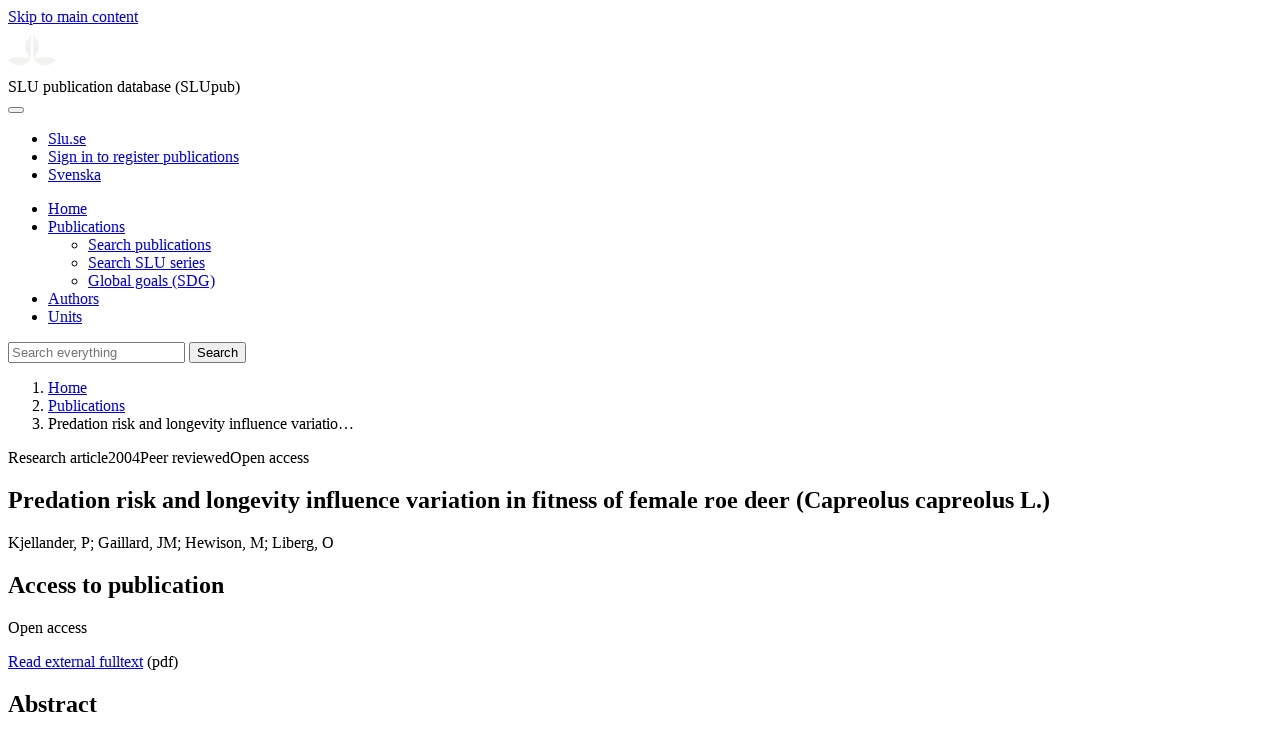

--- FILE ---
content_type: text/html; charset=UTF-8
request_url: https://publications.slu.se/?file=publ/show&id=3355
body_size: 4983
content:

<!DOCTYPE html>
<html lang="en">
<head>
    <meta charset="utf-8">
    <meta name="viewport" content="width=device-width, initial-scale=1, shrink-to-fit=no">

    <title>
    Predation risk and longevity influence variation in fitness of female roe deer (Capreolus capreolus L.) | SLU publication database (SLUpub)    </title>

    <meta name="description" content="We studied the effects of population density, red fox predation risk, individual body mass and longevity on female fitness in a free-ranging roe deer">
    <link rel="icon" sizes="16x16" href="/favicon.ico">
    <link rel="icon" href="/icon.svg" type="image/svg+xml">
    <link rel="apple-touch-icon" href="/apple-touch-icon.png">

    <link href="/assets/brand/css/bootstrap.min.css" rel="stylesheet">
    <link href="/assets/brand/css/fonts/fonts.css?v=ed816c8a-1a76-5c17-b497-0bd5dfefcc64" rel="stylesheet">
    <link href="/assets/brand/css/fontawesome/css/regular.min.css?v=ed816c8a-1a76-5c17-b497-0bd5dfefcc64" rel="stylesheet">
    <link href="/assets/brand/css/fontawesome/css/solid.min.css?v=ed816c8a-1a76-5c17-b497-0bd5dfefcc64" rel="stylesheet">
    <link href="/assets/brand/css/fontawesome/css/fontawesome.min.css?v=ed816c8a-1a76-5c17-b497-0bd5dfefcc64" rel="stylesheet">
    <link href="/assets/brand/css/style.css?v=ed816c8a-1a76-5c17-b497-0bd5dfefcc64" rel="stylesheet">
    <link href="/assets/brand/css/show.css?v=ed816c8a-1a76-5c17-b497-0bd5dfefcc64" rel="stylesheet"><link href="/assets/brand/css/publ-show.css?v=ed816c8a-1a76-5c17-b497-0bd5dfefcc64" rel="stylesheet">
    
    <link rel="schema.DC" href="http://purl.org/dc/elements/1.1/">
<meta name="DC.title" content="Predation risk and longevity influence variation in fitness of female roe deer (Capreolus capreolus L.)">
<meta name="DC.date" content="2004" >
<meta name="DC.type" content="Research article">
<meta name="DC.type" content="Peer-reviewed">
<meta name="DC.description.abstract" content="We studied the effects of population density, red fox predation risk, individual body mass and longevity on female fitness in a free-ranging roe deer population. During the study, population density varied from 9.3 to 36.1 deer km(-2), and red fox abundance varied strongly over years owing to a sarcoptic mange outbreak. In support of our predictions, long-lived females had higher fitness than short-lived ones. Further, fortunate female roe deer that gave birth in years of low red fox abundance attained much higher fitness than those that gave birth in years of high red fox abundance. Longevity and predation risk explained more than half the variation in fitness observed among roe deer females. As a possible effect of small sample size, we found no effect of female body mass or population density at birth. Our study demonstrates that predation risk, a component of environmental stochasticity, may prevent directional selection even when phenotypic quality influences individual fitness.">
<meta name="DC.identifier" content="10.1098/rsbl.2004.0177">
<meta name="DC.identifier" content="https://res.slu.se/id/publ/3355">
<meta name="DC.creator" content="Kjellander P, Gaillard JM, Hewison M, Liberg O">
<meta name="citation_title" content="Predation risk and longevity influence variation in fitness of female roe deer (Capreolus capreolus L.)">
<meta name="citation_publication_date" content="2004">
<meta name="citation_author" content="Kjellander, P">
<meta name="citation_author" content="Gaillard, JM">
<meta name="citation_author" content="Hewison, M">
<meta name="citation_author" content="Liberg, O">
<meta name="citation_journal_title" content="Proceedings of the Royal Society B: Biological Sciences">
<meta name="citation_volume" content="271">
<meta name="citation_issn" content="0962-8452">
<meta name="citation_abstract" content="We studied the effects of population density, red fox predation risk, individual body mass and longevity on female fitness in a free-ranging roe deer population. During the study, population density varied from 9.3 to 36.1 deer km(-2), and red fox abundance varied strongly over years owing to a sarcoptic mange outbreak. In support of our predictions, long-lived females had higher fitness than short-lived ones. Further, fortunate female roe deer that gave birth in years of low red fox abundance attained much higher fitness than those that gave birth in years of high red fox abundance. Longevity and predation risk explained more than half the variation in fitness observed among roe deer females. As a possible effect of small sample size, we found no effect of female body mass or population density at birth. Our study demonstrates that predation risk, a component of environmental stochasticity, may prevent directional selection even when phenotypic quality influences individual fitness.">
<meta name="citation_doi" content="10.1098/rsbl.2004.0177">
<meta name="citation_public_url" content="https://res.slu.se/id/publ/3355">
<meta name="eprints.title" content="Predation risk and longevity influence variation in fitness of female roe deer (Capreolus capreolus L.)">
<meta name="eprints.date" content="2004">
<meta name="eprints.journal_title" content="Proceedings of the Royal Society B: Biological Sciences">
<meta name="eprints.journal_issn" content="0962-8452">
<meta name="eprints.volume" content="271">
<meta name="eprints.type" content="Research article">
<meta name="eprints.type" content="Peer-reviewed">
<meta name="eprints.abstract" content="We studied the effects of population density, red fox predation risk, individual body mass and longevity on female fitness in a free-ranging roe deer population. During the study, population density varied from 9.3 to 36.1 deer km(-2), and red fox abundance varied strongly over years owing to a sarcoptic mange outbreak. In support of our predictions, long-lived females had higher fitness than short-lived ones. Further, fortunate female roe deer that gave birth in years of low red fox abundance attained much higher fitness than those that gave birth in years of high red fox abundance. Longevity and predation risk explained more than half the variation in fitness observed among roe deer females. As a possible effect of small sample size, we found no effect of female body mass or population density at birth. Our study demonstrates that predation risk, a component of environmental stochasticity, may prevent directional selection even when phenotypic quality influences individual fitness.">
<meta name="eprints.doi" content="10.1098/rsbl.2004.0177">
<meta name="eprints.identifier" content="https://res.slu.se/id/publ/3355">
<meta name="eprints.creators_name" content="Kjellander, P">
<meta name="eprints.creators_name" content="Gaillard, JM">
<meta name="eprints.creators_name" content="Hewison, M">
<meta name="eprints.creators_name" content="Liberg, O">
<link rel="canonical" href="https://publications.slu.se/?file=publ/show&id=3355">
<meta property="og:title" content="Predation risk and longevity influence variation in fitness of female roe deer (Capreolus capreolus L.)">
<meta property="og:type" content="article">
<meta property="og:url" content="https://publications.slu.se/?file=publ/show&id=3355">
<meta property="og:image" content="https://publications.slu.se/apple-touch-icon.png">
<meta property="og:site_name" content="SLU publication database (SLUpub)">
</head>
<body>
    <a class="skip-to-main-link" href="#main">Skip to main content</a>

    <header>
    <div class="container-fluid p-0">
        <div class="row g-0">
            <div class="col-12 col-lg-10 offset-lg-2 col-xxl-9 offset-xxl-3 d-flex">
                <div class="logotype">
                    <svg id="sluMainLogo" xmlns="http://www.w3.org/2000/svg" viewBox="-0 -152 848.43 848.44" width="48" aria-labelledby="sluMainLogoTitle" role="img">
  <title id="sluMainLogoTitle">Swedish University of Agricultural Sciences</title>
  <style>
    #sluMainLogo path { fill: #f2f2f0 }
  </style>
  <g>
    <path d="M867.56,474.7c-58.43,38.71-114,84.5-198.51,84.5-97.68,0-179.9-45.22-195.65-143.29-11.46-71.49-12.89-261.41-12.89-325.85V15.78h1.43c38.67,80.27,107.42,128,107.42,210.78,0,41-13.46,67.55-33.8,106.55-10.6,20.35-26.36,46.35-26.36,70.37,0,14.13,6.59,27.69,30.94,27.69,47.84,0,74.77-24.86,136.93-24.86,71,0,121.75,25.71,190.49,66.69v1.7Z" transform="translate(-19.13 -15.78)" />
    <path d="M19.13,473c68.75-41,119.45-66.69,190.5-66.69,62.16,0,89.08,24.86,136.92,24.86,24.35,0,30.94-13.56,30.94-27.69,0-24-15.75-50-26.35-70.37-20.34-39-33.8-65.57-33.8-106.55,0-82.8,68.75-130.51,107.42-210.78h1.43V89.5c0,65-1.43,254.92-12.89,326.41C397.54,514,315.33,559.2,217.65,559.2c-84.51,0-140.08-45.79-198.52-84.5V473Z" transform="translate(-19.13 -15.78)" />
  </g>
</svg>
                </div>
                <span class="align-self-end global-heading">SLU publication database (SLUpub)</span>
            </div>
        </div>
    </div>

    <!-- Matomo Cloud -->
    <script>
        var _paq = window._paq = window._paq || [];
        /* tracker methods like "setCustomDimension" should be called before "trackPageView" */
        _paq.push(['trackPageView']);
        _paq.push(['enableLinkTracking']);
        (function() {
            var u="https://slu.matomo.cloud/";
            _paq.push(['setTrackerUrl', u+'matomo.php']);
            _paq.push(['setSiteId', '3']);
            var d=document, g=d.createElement('script'), s=d.getElementsByTagName('script')[0];
            g.async=true; g.src='//cdn.matomo.cloud/slu.matomo.cloud/matomo.js'; s.parentNode.insertBefore(g,s);
        })();
    </script>
    <!-- End Matomo Code -->
</header>

<div class="container-fluid p-0">
    <div class="navigation" id="navContainer">
        <div class="row g-0">
            <div class="col-12 col-lg-10 offset-lg-2 col-xxl-9 offset-xxl-3">
                <nav class="navbar navbar-right navbar-expand-md" aria-label="Main">
                    <div class="container-fluid">
                        <button class="navbar-toggler ms-auto" id="navToggler" type="button" data-bs-toggle="collapse" data-bs-target="#navContent" aria-controls="navContent" aria-expanded="false" aria-label="Toggle navigation">
                            <span class="fa-solid fa-bars" aria-hidden="true"></span>
                        </button>
                        <div class="navbar-collapse navigation-items" id="navContent">
                            <div class="external-links">
                                <ul>
                                    <li>
                                        <a href="https://www.slu.se/">Slu.se</a>
                                    </li>
                                    <li>
                                        <a href="https://slupub.slu.se/">Sign in to register publications</a>
                                    </li>
                                    <li class="text-nowrap"><a href="/?file=publ%2Fshow&id=3355&lang=se"><span class="fa-solid fa-globe me-2 me-md-1" aria-hidden="true"></span>Svenska</a></li>                                </ul>
                            </div>
                            <ul class="navbar-nav">
                                <li class="nav-item">
                                    <a class="nav-link " href="/?file=search/main&lang=en" tabindex="0">Home</a>
                                </li>
                                <li class="nav-item dropdown">
                                    <a class="nav-link dropdown-toggle active" href="/?file=publ/search&lang=en" id="navbarDropdownMenuLink" role="button" tabindex="0" data-bs-toggle="dropdown" aria-expanded="false">
                                        Publications                                    </a>
                                    <ul class="dropdown-menu m-0 pt-0" aria-labelledby="navbarDropdownMenuLink">
                                        <li><a class="dropdown-item ps-3 active" href="/?file=publ/search&lang=en">Search publications</a></li>
                                        <li><a class="dropdown-item ps-3 " href="/?file=jour/search&lang=en">Search SLU series</a></li>
                                        <li><a class="dropdown-item ps-3 " href="/?file=sdg/search&lang=en">Global goals (SDG)</a></li>
                                    </ul>
                                </li>
                                <li class="nav-item">
                                    <a class="nav-link " href="/?file=pers/search&lang=en" tabindex="0">Authors</a>
                                </li>
                                <li class="nav-item">
                                    <a class="nav-link " href="/?file=orga/search&lang=en" tabindex="0">Units</a>
                                </li>
                            </ul>
                                                            <form class="d-flex">
                                    <input type="hidden" name="file" value="search/main">
                                    <input type="hidden" name="lang" value="en">
                                    <input class="flex-fill form-input" id="navbar_input_q" name="q" placeholder="Search everything" type="search" aria-labelledby="search-button">
                                    <button class="search-button" id="search-button" type="submit">
                                        <span class="sr-only">Search</span>
                                        <span class="fa-solid fa-magnifying-glass" aria-hidden="true"></span>
                                    </button>
                                </form>
                                                    </div>
                    </div>
                </nav>
            </div>
        </div>
    </div>
    <nav class="breadcrumbs d-none d-md-block py-md-1" aria-label="Breadcrumb">
        <div class="row g-0">
            <div class="col-12 col-lg-10 offset-lg-2 col-xxl-9 offset-xxl-3">
                                    <ol class="m-0">
                        <li><a href="/?file=search/main&lang=en">Home</a></li>
                                                    <li><a href="/?file=publ/search&lang=en">Publications</a></li>
                            <li><span aria-current="page">Predation risk and longevity influence variatio&hellip;</span></li>
                                            </ol>
                            </div>
        </div>
    </nav>
</div>

    <main id="main">
        <section class="search-hit px-3" aria-labelledby="landingPageHeading">
    <div class="container-fluid p-0">
        <div class="row align-items-start g-3 mt-0">
            <div class="col-12 col-lg-8 offset-lg-2 col-xxl-6 offset-xxl-3 mt-0">
                <div class="row g-0 mt-0">
                    <div class="banner panel search-hit-card col p-3 p-md-4">
                        <p class="subheading mb-1">
                            <span>Research article</span><span class="vr"></span><span>2004</span><span class="vr"></span><span>Peer reviewed</span><span class="vr"></span><span>Open access</span>                        </p>
                        <h1 class="mb-2" id="landingPageHeading">Predation risk and longevity influence variation in fitness of female roe deer (Capreolus capreolus L.)</h1>
                        <p class="primary">
                            Kjellander, P;  Gaillard, JM;  Hewison, M;  Liberg, O                        </p>
                    </div>
                </div>
                                    <div class="row mt-3 d-xxl-none">
                        <div class="col">
                            <aside class="panel p-3"><div class="d-flex flex-row flex-xxl-column-reverse gap-3 gap-xxl-2 align-items-center align-items-xxl-start"><h2 class="discreet m-0">Access to publication</h2><span class="pill"><span>Open access</span><img alt="" src="/assets/brand/img/openaccess.svg"></span></div><div class="d-flex flex-row flex-xxl-column flex-wrap gap-3 mt-2"><div class="note py-1"><p><a href="https://www.ncbi.nlm.nih.gov/pmc/articles/1810060">Read external fulltext</a> (pdf)</p></div></div></aside>                        </div>
                    </div>
                                <div class="row">
                    <div class="col text-column">
                                                    <h2 class="discreet">Abstract</h2>
                            <p>We studied the effects of population density, red fox predation risk, individual body mass and longevity on female fitness in a free-ranging roe deer population. During the study, population density varied from 9.3 to 36.1 deer km(-2), and red fox abundance varied strongly over years owing to a sarcoptic mange outbreak. In support of our predictions, long-lived females had higher fitness than short-lived ones. Further, fortunate female roe deer that gave birth in years of low red fox abundance attained much higher fitness than those that gave birth in years of high red fox abundance. Longevity and predation risk explained more than half the variation in fitness observed among roe deer females. As a possible effect of small sample size, we found no effect of female body mass or population density at birth. Our study demonstrates that predation risk, a component of environmental stochasticity, may prevent directional selection even when phenotypic quality influences individual fitness.</p>
                                                    <h2 class="discreet">Keywords</h2>
                            <p>
                                demographic tactic; phenotypic quality; environmental stochasticity; reproductive success; ungulate                            </p>
                        
                                                    <h2 class="discreet">Published in</h2>
                            <p>
                                <span class="fw-bold">Proceedings of the Royal Society B: Biological Sciences</span><br>2004, volume: 271, pages: S338-S340<br>Publisher: ROYAL SOC LONDON<br>                            </p>
                        
                        
                        <h2 class="discreet">SLU Authors</h2><ul class="p-0"><li class="d-block"><article class="mb-3"><h3><a href="/?file=pers/show&sort=PY%20desc,slu_last_update%20desc&cid=387324&lang=en">Kjellander, Petter</a></h3><ul class="fa-ul ms-4"><li class="affl"><span class="fa-li"><i class="fa-regular fa-caret-right"></i></span>Department of Conservation Biology, Swedish University of Agricultural Sciences<br></li></ul></article></li></ul>
                        
                        
                                                    <h2 class="discreet">UKÄ Subject classification</h2>
                            <p>
                                Environmental Sciences and Nature Conservation<br>                            </p>
                        
                        
                                                    <h2 class="discreet">Publication identifier</h2>
                            <ul class="list-unstyled">
                                <li>DOI: https://doi.org/10.1098/rsbl.2004.0177</li>                                                                                            </ul>
                        
                                                    <h2 class="discreet">Permanent link to this page (URI)</h2>
                            <p>https://res.slu.se/id/publ/3355</p>
                                            </div>
                </div>
            </div>
                            <div class="col-12 col-lg-8 offset-lg-2 col-xxl-3 offset-xxl-0 d-flex mt-2 mt-xxl-0 mb-4 d-none d-xxl-flex">
                    <aside class="panel p-3"><div class="d-flex flex-row flex-xxl-column-reverse gap-3 gap-xxl-2 align-items-center align-items-xxl-start"><h2 class="discreet m-0">Access to publication</h2><span class="pill"><span>Open access</span><img alt="" src="/assets/brand/img/openaccess.svg"></span></div><div class="d-flex flex-row flex-xxl-column flex-wrap gap-3 mt-2"><div class="note py-1"><p><a href="https://www.ncbi.nlm.nih.gov/pmc/articles/1810060">Read external fulltext</a> (pdf)</p></div></div></aside>                </div>
                    </div>
    </div>
</section>

    </main>

    <footer class="px-3">
    <div class="container-fluid p-0">
        <div class="row g-0">
            <div class="col-12 col-lg-4 offset-lg-2 col-xxl-3 offset-xxl-3">
                <h2>Feedback and Support</h2>
                <ul class="list-unstyled">
                    <li>
                        <a class="dark-bg" href="mailto:library@slu.se">Email: library@slu.se</a>
                    </li>
                    <li>
                        <a class="dark-bg" href="https://www.slu.se/en/library/publish/register-and-publish-in-slus-publication-database/">Guide for registering and publishing</a>
                    </li>
                </ul>
            </div>
            <div class="col-12 col-lg-4 col-xxl-3">
                <h2>SLU publication database search</h2>
                <ul class="list-unstyled">
                    <li>
                        <a class="dark-bg" href="https://www.slu.se/en/library/contact/processing-of-personal-data/">Privacy</a>
                    </li>
                    <li>
                        <a class="dark-bg" href="https://www.slu.se/en/library/contact/accessibility-statement/">Accessibility</a>
                    </li>
                    <li>
                        <a class="dark-bg" href="/?file=misc/about&lang=en">About SLU publication database search</a>
                    </li>
                </ul>
            </div>
        </div>
    </div>

    <!-- Git Info -->
    
</footer>

    <script src="/assets/brand/js/bootstrap.bundle.min.js"></script>     <script src="/assets/brand/js/group-digits.js?v=ed816c8a-1a76-5c17-b497-0bd5dfefcc64"></script>
    <script>
        const navToggler = document.getElementById('navToggler');
        navToggler.classList.add('collapsed');
        navToggler.addEventListener('click', function () {
            document.getElementById('navContainer').classList.toggle('expanded');
        });
        document.getElementById('navContent').classList.add('collapse');
        Array.from(document.getElementsByClassName('js-group-digits')).forEach(e => groupDigits(e));
        var popoverTriggerList = [].slice.call(document.querySelectorAll('[data-bs-toggle="popover"]'));
        var popoverList = popoverTriggerList.map(function (popoverTriggerEl) {
            return new bootstrap.Popover(popoverTriggerEl);
        });
    </script>
</body>
</html>
